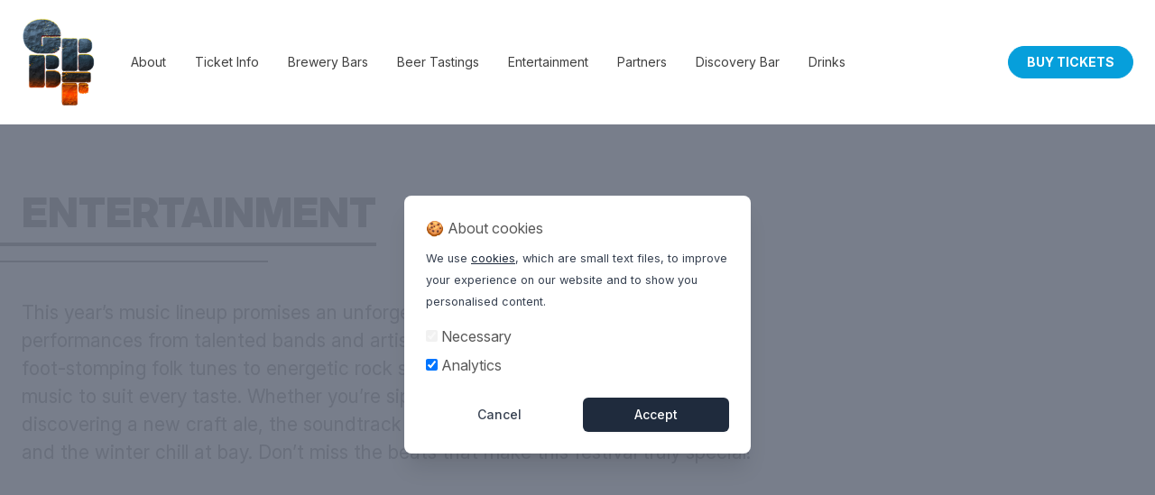

--- FILE ---
content_type: text/html; charset=UTF-8
request_url: https://winter.gbbf.org.uk/entertainment
body_size: 16057
content:
<!DOCTYPE html>
<html lang="en" data-theme="gbbf-2023">
    <head>
        <meta charset="utf-8">
        <meta name="viewport" content="width=device-width, initial-scale=1">








        <!-- Favicon -->
		<link rel="shortcut icon" href="https://winter.gbbf.org.uk/images/gbbf-winter-favicon.jpg?v=1678180915">

        <!-- Add the slick-theme.css if you want default styling -->
        <link rel="stylesheet" type="text/css" href="//cdn.jsdelivr.net/npm/slick-carousel@1.8.1/slick/slick.css"/>
        <!-- Add the slick-theme.css if you want default styling -->
        <link rel="stylesheet" type="text/css" href="//cdn.jsdelivr.net/npm/slick-carousel@1.8.1/slick/slick-theme.css"/>

        <!-- Fonts -->
        <link rel="stylesheet" href="https://rsms.me/inter/inter.css">

        <link rel="stylesheet" href="/css/app.css?id=9955d081eb99ebf3f989f174c67a03d8?v=1678180915">
        <link rel="stylesheet" href="https://winter.gbbf.org.uk/css/all.min.css">
        <style >[wire\:loading], [wire\:loading\.delay], [wire\:loading\.inline-block], [wire\:loading\.inline], [wire\:loading\.block], [wire\:loading\.flex], [wire\:loading\.table], [wire\:loading\.grid], [wire\:loading\.inline-flex] {display: none;}[wire\:loading\.delay\.shortest], [wire\:loading\.delay\.shorter], [wire\:loading\.delay\.short], [wire\:loading\.delay\.long], [wire\:loading\.delay\.longer], [wire\:loading\.delay\.longest] {display:none;}[wire\:offline] {display: none;}[wire\:dirty]:not(textarea):not(input):not(select) {display: none;}input:-webkit-autofill, select:-webkit-autofill, textarea:-webkit-autofill {animation-duration: 50000s;animation-name: livewireautofill;}@keyframes livewireautofill { from {} }</style>
        <script src="https://kit.fontawesome.com/414a889cc9.js" crossorigin="anonymous"></script>
        <script src="https://code.jquery.com/jquery-3.6.1.min.js" integrity="sha256-o88AwQnZB+VDvE9tvIXrMQaPlFFSUTR+nldQm1LuPXQ=" crossorigin="anonymous"></script>
        <script type="text/javascript" src="//cdn.jsdelivr.net/npm/slick-carousel@1.8.1/slick/slick.min.js"></script>
        <script src="https://winter.gbbf.org.uk/js/aos.js?v=1678180915"></script>
        <script src="/js/app.js?id=008b7348369a8b65c1ca401e6e101285?v=1678180915" defer></script>
        <script src="/toast/tall-toasts.js?id=46b17948003ef2919528" data-turbo-eval="false" data-turbolinks-eval="false" ></script><script data-turbo-eval="false" data-turbolinks-eval="false" >document.addEventListener('alpine:init', () => {window.Alpine.directive('ToastComponent', window.ToastComponent);});</script>
        <script src="/livewire/livewire.js?id=90730a3b0e7144480175" data-turbo-eval="false" data-turbolinks-eval="false" ></script><script data-turbo-eval="false" data-turbolinks-eval="false" >window.livewire = new Livewire();window.Livewire = window.livewire;window.livewire_app_url = '';window.livewire_token = 'sdnlvALhcJYcIBQNStJWy60obS3fKaDgx6ZltZ6w';window.deferLoadingAlpine = function (callback) {window.addEventListener('livewire:load', function () {callback();});};let started = false;window.addEventListener('alpine:initializing', function () {if (! started) {window.livewire.start();started = true;}});document.addEventListener("DOMContentLoaded", function () {if (! started) {window.livewire.start();started = true;}});</script>

        <!-- CSRF Token -->
        <meta name="csrf-token" content="sdnlvALhcJYcIBQNStJWy60obS3fKaDgx6ZltZ6w">


        <title>Great British Beer Festival Winter | Entertainment</title>
<meta name="description" content="Our wonderful Winter festival is back with 100s of beers including darks and milds. There&#039;s no other festival like it this winter!" />
<meta property="og:type" content="website" />
<meta property="og:title" content="Entertainment" />
<meta property="og:description" content="Our wonderful Winter festival is back with 100s of beers including darks and milds. There&#039;s no other festival like it this winter!" />
<meta property="og:url" content="https://winter.gbbf.org.uk/entertainment" />
<meta property="og:site_name" content="Great British Beer Festival Winter" />
<meta property="og:locale" content="en_US" />
<meta name="twitter:card" content="summary_large_image" />
<meta name="twitter:site" content="@GBBFWinter" />
<meta name="twitter:title" content="Entertainment" />
<meta name="twitter:description" content="Our wonderful Winter festival is back with 100s of beers including darks and milds. There&#039;s no other festival like it this winter!" />
<link href="https://winter.gbbf.org.uk/" rel="home" />
<link href="https://winter.gbbf.org.uk/entertainment" rel="canonical" />
<link type="text/plain" rel="author" href="https://winter.gbbf.org.uk/humans.txt" />

        <!-- Sharing -->
        <meta property="og:locale" content="en_GB" />
        <meta property="og:url"           content="https://winter.gbbf.org.uk/entertainment" />
        <meta property="og:type"          content="website" />
        <meta property="og:title"         content="" />
        <meta property="og:description"   content="" />
        <meta property="og:image"         content="" />
        <meta property="og:site_name" content="Great British Beer Festival Winter" />

        <!-- Twitter -->
        <meta name="twitter:card" content="summary_large_image" />
        <meta name="twitter:site" content="@gbbf-winter" />
        <meta name="twitter:title" content="" />
        <meta name="twitter:description" content="" />
        <meta name="twitter:image" content="" />
        <meta name="twitter:creator" content="@gbbf-winter" />


        <script>
            var cookieAnswered = "";
        </script>

        
            </head>

    <body x-data="{showMenu: false}"
        class="overflow-x-hidden"
          x-bind:class="showMenu ? 'overflow-y-hidden' : ''"
    >
                <div wire:id="4bYzE8yk3YfOwdTmRT0D" wire:initial-data="{&quot;fingerprint&quot;:{&quot;id&quot;:&quot;4bYzE8yk3YfOwdTmRT0D&quot;,&quot;name&quot;:&quot;toasts&quot;,&quot;locale&quot;:&quot;en&quot;,&quot;path&quot;:&quot;entertainment&quot;,&quot;method&quot;:&quot;GET&quot;,&quot;v&quot;:&quot;acj&quot;},&quot;effects&quot;:{&quot;listeners&quot;:[]},&quot;serverMemo&quot;:{&quot;children&quot;:[],&quot;errors&quot;:[],&quot;htmlHash&quot;:&quot;9d88fa2e&quot;,&quot;data&quot;:{&quot;defaultDuration&quot;:5000,&quot;loadDelay&quot;:400,&quot;prod&quot;:true,&quot;toasts&quot;:[]},&quot;dataMeta&quot;:[],&quot;checksum&quot;:&quot;383faaf6b13f7d8741611872e8e8d49089f2034ae10a38e44f8e78aa0d6a4189&quot;}}"
    x-data='ToastComponent($wire)'
    @mouseleave="scheduleRemovalWithOlder()"
    class="fixed bottom-0 z-50 p-4 space-y-3 w-full max-w-sm pointer-events-none ltr:right-0 rtl:left-0 toasts-container sm:p-6"
    style="z-index:999;"
>
    <template
        x-for="toast in toasts.filter((a)=>a)"
        :key="toast.index"
    >
        <div
            @mouseenter="cancelRemovalWithNewer(toast.index)"
            @mouseleave="scheduleRemovalWithOlder(toast.index)"
            @click="remove(toast.index)"
            x-show="toast.show===1"
            x-transition:enter="ease-out duration-500 transition"
            x-transition:enter-start="translate-y-2 opacity-0 sm:translate-y-0 ltr:sm:translate-x-10 rtl:sm:-translate-x-10"
            x-transition:enter-end="translate-y-0 opacity-100 ltr:sm:translate-x-0"
            x-transition:leave="transition ease-in duration-500"
            x-transition:leave-start="opacity-100"
            x-transition:leave-end="opacity-0"
            x-init="$nextTick(()=>{toast.show=1})"
        >
            <div
    class="overflow-hidden z-50 p-5 bg-white rounded-md shadow cursor-pointer pointer-events-auto select-none ltr:border-l-8 rtl:border-r-8 hover:bg-gray-50 dark:hover:bg-gray-900 dark:bg-black"
    x-bind:class="{
                    'border-blue-700': toast.type === 'info',
                    'border-green-700': toast.type === 'success',
                    'border-yellow-700': toast.type === 'warning',
                    'border-red-700': toast.type === 'danger'
                  }"
>
    <div class="flex justify-between items-center space-x-5 rtl:space-x-reverse">
        <div class="flex-1 ltr:mr-2 rtl:ml-2">
            <div
                class="mb-1 text-lg font-black tracking-widest text-gray-900 uppercase font-large dark:text-gray-100"
                x-html="toast.title"
                x-show="toast.title !== undefined"
            ></div>

            <div
                class="text-gray-900 dark:text-gray-200"
                x-show="toast.message !== undefined"
                x-html="toast.message"
            ></div>
        </div>

        <template x-if="toast.type==='debug'">
    <svg
        class="w-8 h-8 text-gray-700"
        xmlns="http://www.w3.org/2000/svg"
        viewBox="0 0 512 512"
    >
        <path
            fill="currentColor"
            d="M511.988 288.9c-.478 17.43-15.217 31.1-32.653 31.1H424v16c0 21.864-4.882 42.584-13.6 61.145l60.228 60.228c12.496 12.497 12.496 32.758 0 45.255-12.498 12.497-32.759 12.496-45.256 0l-54.736-54.736C345.886 467.965 314.351 480 280 480V236c0-6.627-5.373-12-12-12h-24c-6.627 0-12 5.373-12 12v244c-34.351 0-65.886-12.035-90.636-32.108l-54.736 54.736c-12.498 12.497-32.759 12.496-45.256 0-12.496-12.497-12.496-32.758 0-45.255l60.228-60.228C92.882 378.584 88 357.864 88 336v-16H32.666C15.23 320 .491 306.33.013 288.9-.484 270.816 14.028 256 32 256h56v-58.745l-46.628-46.628c-12.496-12.497-12.496-32.758 0-45.255 12.498-12.497 32.758-12.497 45.256 0L141.255 160h229.489l54.627-54.627c12.498-12.497 32.758-12.497 45.256 0 12.496 12.497 12.496 32.758 0 45.255L424 197.255V256h56c17.972 0 32.484 14.816 31.988 32.9zM257 0c-61.856 0-112 50.144-112 112h224C369 50.144 318.856 0 257 0z"
            class=""
        ></path>
    </svg>
</template>

<template x-if="toast.type==='info'">
    <svg
        class="w-8 h-8 text-blue-700"
        xmlns="http://www.w3.org/2000/svg"
        viewBox="0 0 192 512"
    >
        <path
            fill="currentColor"
            fill-opacity="0.5"
            d="M20 448h152a20 20 0 0 1 20 20v24a20 20 0 0 1-20 20H20a20 20 0 0 1-20-20v-24a20 20 0 0 1 20-20z"
        />
        <path
            fill="currentColor"
            d="M96 128a64 64 0 1 0-64-64 64 64 0 0 0 64 64zm28 64H20a20 20 0 0 0-20 20v24a20 20 0 0 0 20 20h28v192h96V212a20 20 0 0 0-20-20z"
        />
    </svg>
</template>

<template x-if="toast.type==='success'">
    <svg
        class="w-8 h-8 text-green-700"
        xmlns="http://www.w3.org/2000/svg"
        viewBox="0 0 512 512"
    >
        <path
            fill="currentColor"
            d="M435.848 83.466L172.804 346.51l-96.652-96.652c-4.686-4.686-12.284-4.686-16.971 0l-28.284 28.284c-4.686 4.686-4.686 12.284 0 16.971l133.421 133.421c4.686 4.686 12.284 4.686 16.971 0l299.813-299.813c4.686-4.686 4.686-12.284 0-16.971l-28.284-28.284c-4.686-4.686-12.284-4.686-16.97 0z"
        ></path>
    </svg>
</template>

<template x-if="toast.type==='warning'">
    <svg
        class="w-8 h-8 text-yellow-700"
        xmlns="http://www.w3.org/2000/svg"
        viewBox="0 0 192 512"
    >
        <path
            fill="currentColor"
            fill-opacity="0.5"
            d="M49.22 0h93.56a24 24 0 0 1 24 25.2l-13.63 272a24 24 0 0 1-24 22.8H62.84a24 24 0 0 1-24-22.8l-13.59-272A24 24 0 0 1 49.22 0z"
        ></path>
        <path
            fill="currentColor"
            d="M96 512a80 80 0 1 1 80-80 80.09 80.09 0 0 1-80 80z"
        ></path>
    </svg>
</template>

<template x-if="toast.type==='danger'">
    <svg
        class="w-8 h-8 text-red-700"
        xmlns="http://www.w3.org/2000/svg"
        viewBox="0 0 576 512"
    >
        <path
            fill="currentColor"
            fill-opacity="0.5"
            d="M569.52 440L329.58 24c-18.44-32-64.69-32-83.16 0L6.48 440c-18.42 31.94 4.64 72 41.57 72h479.89c36.87 0 60.06-40 41.58-72zM288 448a32 32 0 1 1 32-32 32 32 0 0 1-32 32zm38.24-238.41l-12.8 128A16 16 0 0 1 297.52 352h-19a16 16 0 0 1-15.92-14.41l-12.8-128A16 16 0 0 1 265.68 192h44.64a16 16 0 0 1 15.92 17.59z"
        ></path>
        <path
            fill="currentColor"
            d="M310.32 192h-44.64a16 16 0 0 0-15.92 17.59l12.8 128A16 16 0 0 0 278.48 352h19a16 16 0 0 0 15.92-14.41l12.8-128A16 16 0 0 0 310.32 192zM288 384a32 32 0 1 0 32 32 32 32 0 0 0-32-32z"
        ></path>
    </svg>
</template>
    </div>
</div>
        </div>
    </template>
</div>

<!-- Livewire Component wire-end:4bYzE8yk3YfOwdTmRT0D -->        <div class="relative overflow-hidden">
            <header class="bg-white py-5 relative z-100">
    <div class="container flex items-center">
        <a href="https://winter.gbbf.org.uk"><img alt="Great British Beer Festival" class="w-[81px]" src="https://winter.gbbf.org.uk/images/gbbf-winter-logo.png?v=1678180915" /></a>

        <div id="main-navigation" class="lg:flex xl:space-x-8 space-x-5 ml-10 hidden">
            <div class="group relative">
        <a
        href="/about"
        class=""
    >
        About
    </a>

                    <div class="lg:hidden lg:group-hover:block lg:absolute lg:pt-[10px] min-w-[200px]">
                <div class="lg:bg-white lg:shadow-2xl lg:border lg:rounded-xl overflow-hidden">
                                        <a
                        href="/getting-here"
                        class="block whitespace-nowrap py-1.5 px-5"
                    >Getting Here</a>
                                        <a
                        href="/about/volunteer"
                        class="block whitespace-nowrap py-1.5 px-5"
                    >Volunteer</a>
                                        <a
                        href="/about/festival-charity"
                        class="block whitespace-nowrap py-1.5 px-5"
                    >Festival Charity</a>
                                        <a
                        href="/about/code-of-conduct"
                        class="block whitespace-nowrap py-1.5 px-5"
                    >Code of Conduct</a>
                                        <a
                        href="/about/challenge-25"
                        class="block whitespace-nowrap py-1.5 px-5"
                    >Challenge 25</a>
                                        <a
                        href="/about/faqs"
                        class="block whitespace-nowrap py-1.5 px-5"
                    >FAQs</a>
                                    </div>
            </div>
                    </div>
                <div class="group relative">
        <a
        href="/tickets"
        class=""
    >
        Ticket Info
    </a>

                    <div class="lg:hidden lg:group-hover:block lg:absolute lg:pt-[10px] min-w-[200px]">
                <div class="lg:bg-white lg:shadow-2xl lg:border lg:rounded-xl overflow-hidden">
                                        <a
                        href="/trade-session"
                        class="block whitespace-nowrap py-1.5 px-5"
                    >Trade Session</a>
                                    </div>
            </div>
                    </div>
            <a
        href="/brewery-bars"
        class=""
    >
        Brewery Bars
    </a>

                    <a
        href="/beer-tastings"
        class=""
    >
        Beer Tastings
    </a>

                    <a
        href="/entertainment"
        class=""
    >
        Entertainment
    </a>

                    <a
        href="/partners"
        class=""
    >
        Partners
    </a>

                    <a
        href="/discovery-bar"
        class=""
    >
        Discovery Bar
    </a>

                    <a
        href="/drinks"
        class=""
    >
        Drinks
    </a>

            

        </div>

        <span
    x-cloak
    x-show="showMenu"
    @click="showMenu = false"
    class="bg-black/50 fixed left-0 top-0 w-full h-full z-40 lg:hidden"
    x-transition:enter="transform transition ease-in-out duration-500 sm:duration-700"
    x-transition:enter-start="bg-black/0"
    x-transition:enter-end="bg-black/50"
    x-transition:leave="transform transition ease-in-out duration-500 sm:duration-700"
    x-transition:leave-start="bg-black/50"
    x-transition:leave-end="bg-black/0"
>
</span>

<div
    id="mobile-navigation"
    x-cloak
    x-show="showMenu"
    class="lg:hidden z-100 overflow-x-hidden overflow-y-scroll h-full"
    style="-webkit-overflow-scrolling:touch; "
    x-transition:enter="transform transition ease-in-out duration-500 sm:duration-700"
    x-transition:enter-start="-translate-x-full"
    x-transition:enter-end="translate-x-0"
    x-transition:leave="transform transition ease-in-out duration-500 sm:duration-700"
    x-transition:leave-start="translate-x-0"
    x-transition:leave-end="-translate-x-full"
>

    <div>
        <img alt="Great British Beer Festival" src="https://winter.gbbf.org.uk/images/gbbf-logo.png?v=1678180915" class="m-5 ml-6 w-12" />
        <div class="group relative">
        <a
        href="/about"
        class=""
    >
        About
    </a>

                    <div class="lg:hidden lg:group-hover:block lg:absolute lg:pt-[10px] min-w-[200px]">
                <div class="lg:bg-white lg:shadow-2xl lg:border lg:rounded-xl overflow-hidden">
                                        <a
                        href="/getting-here"
                        class="block whitespace-nowrap py-1.5 px-5"
                    >Getting Here</a>
                                        <a
                        href="/about/volunteer"
                        class="block whitespace-nowrap py-1.5 px-5"
                    >Volunteer</a>
                                        <a
                        href="/about/festival-charity"
                        class="block whitespace-nowrap py-1.5 px-5"
                    >Festival Charity</a>
                                        <a
                        href="/about/code-of-conduct"
                        class="block whitespace-nowrap py-1.5 px-5"
                    >Code of Conduct</a>
                                        <a
                        href="/about/challenge-25"
                        class="block whitespace-nowrap py-1.5 px-5"
                    >Challenge 25</a>
                                        <a
                        href="/about/faqs"
                        class="block whitespace-nowrap py-1.5 px-5"
                    >FAQs</a>
                                    </div>
            </div>
                    </div>
                <div class="group relative">
        <a
        href="/tickets"
        class=""
    >
        Ticket Info
    </a>

                    <div class="lg:hidden lg:group-hover:block lg:absolute lg:pt-[10px] min-w-[200px]">
                <div class="lg:bg-white lg:shadow-2xl lg:border lg:rounded-xl overflow-hidden">
                                        <a
                        href="/trade-session"
                        class="block whitespace-nowrap py-1.5 px-5"
                    >Trade Session</a>
                                    </div>
            </div>
                    </div>
            <a
        href="/brewery-bars"
        class=""
    >
        Brewery Bars
    </a>

                    <a
        href="/beer-tastings"
        class=""
    >
        Beer Tastings
    </a>

                    <a
        href="/entertainment"
        class=""
    >
        Entertainment
    </a>

                    <a
        href="/partners"
        class=""
    >
        Partners
    </a>

                    <a
        href="/discovery-bar"
        class=""
    >
        Discovery Bar
    </a>

                    <a
        href="/drinks"
        class=""
    >
        Drinks
    </a>

            
    </div>

</div>

        <div class="ml-auto flex">

                            <a href="https://winter.gbbf.org.uk/tickets" class="btn btn-sm btn-secondary rounded-full btn-bold lg:inline-block hidden">Buy Tickets</a>
            
            <div
                @click="showMenu = !showMenu"
                x-bind:class="showMenu ? 'open' : ''"
                id="menu-icon"
                class="ml-5 lg:hidden"
            >
                <span></span>
                <span></span>
                <span></span>
            </div>
        </div>
    </div>
</header>

                
    <div class="bg-light-gray py-16 relative overflow">
        <div class="container text-left content-section light-content-section page-content-section relative z-10 items-start">
            <h2>
    <span data-aos="fade">Entertainment</span>
    <span data-aos="slide-right" class="top-header-underline left-header-underline header-underline"></span>
    <span data-aos="slide-right" data-aos-delay="300" class="bottom-header-underline left-header-underline header-underline"></span>
</h2>
<div class="grid lg:grid-cols-3 gap-x-10">
    <div class="lg:col-span-2">
        <p>This year’s music lineup promises an unforgettable atmosphere with live performances from talented bands and artists across a variety of genres. From foot-stomping folk tunes to energetic rock sets, the festival stage will be alive with music to suit every taste. Whether you’re sipping your favourite stout or discovering a new craft ale, the soundtrack of the festival will keep the energy high and the winter chill at bay. Don’t miss the beats that make this festival truly special!</p>

    </div>

    <div class="lg:col-span-1">
        
    </div>

    <div class="lg:col-span-3">
        
    </div>

    <div class="lg:col-span-3">

            </div>
</div>
        </div>
    </div>

    <div class="bg-[#2D3848] relative overflow-hidden z-10">
        <div class="container content-section py-24 relative">
            <h2>
                <span data-aos="fade">SCHEDULE</span>
                <span data-aos="slide-right" class="top-header-underline left-header-underline header-underline"></span>
                <span data-aos="slide-right" data-aos-delay="300" class="bottom-header-underline left-header-underline header-underline"></span>
            </h2>

            <div class="bg-white rounded-3xl p-14 md:p-24 mt-20">
                                    <div class="text-secondary leading-10 text-[30px] md:leading-14 font-bold mb-10">Wednesday 12 February</div>
                                            <div class="grid grid-cols-12 gap-5 border-b border-gray-300  pb-10 mb-10">
                           <div class="col-span-12 lg:col-span-4">
                                                                  <img
                                       src="https://phoenix-resources.s3.eu-west-1.amazonaws.com/public/gbbf-winter/conversions/http/public/gbbf-winter/uploads/bone-broke-kings.png/c415a0dc3aadf15fdba8056a9f43c70f.png"
                                       class="object-cover w-full h-[260px] md:h-[350px] lg:h-[300px] rounded-xl"
                                   />
                                                          </div>
                           <div class="col-span-12 lg:col-span-8 text-primary">
                               <div class="text-2xl font-semibold uppercase">Bone Broke Kings</div>
                               <div class="flex mt-1 mb-4">
                                   <div>Time - </div>
                                    <div>
                                        <ul class="ml-2">
                                                                                            <li class="font-semibold text-secondary mb-2">
                                                                                                            6.30 pm
                                                    
                                                                                                    </li>
                                            
                                        </ul>

                                    </div>
                               </div>
                               <div class="text-[18px] font-light default"><p>Bone Broke Kings are a Sheffield-based Blues Rock band influenced by The Black Keys, Black Pistol Fire, The White Stripes, Cream, Rival Sons and Led Zeppelin. Since releasing their debut album in 2022, they’ve gained a strong local following and are at the forefront of Sheffield’s thriving Blues Rock scene. With their dynamic sound and electrifying performances, Bone Broke Kings are rapidly emerging as one of the most exciting new bands to watch.</p>
</div>
                           </div>
                        </div>
                                            <div class="grid grid-cols-12 gap-5 border-b border-gray-300  pb-10 mb-10">
                           <div class="col-span-12 lg:col-span-4">
                                                                  <img
                                       src="https://phoenix-resources.s3.eu-west-1.amazonaws.com/public/gbbf-winter/conversions/http/public/gbbf-winter/uploads/lightning-threads.png/48065de4a5b2720c9bc7bb95653620cc.png"
                                       class="object-cover w-full h-[260px] md:h-[350px] lg:h-[300px] rounded-xl"
                                   />
                                                          </div>
                           <div class="col-span-12 lg:col-span-8 text-primary">
                               <div class="text-2xl font-semibold uppercase">Lightning Threads</div>
                               <div class="flex mt-1 mb-4">
                                   <div>Time - </div>
                                    <div>
                                        <ul class="ml-2">
                                                                                            <li class="font-semibold text-secondary mb-2">
                                                                                                            7.45 pm
                                                    
                                                                                                    </li>
                                            
                                        </ul>

                                    </div>
                               </div>
                               <div class="text-[18px] font-light default"><p>Lightning Threads are a Sheffield-based blues-rock power trio inspired by The Black Keys, Gary Clark Jr., Cream and The Doors. Since forming in 2019, they’ve headlined iconic venues like The Leadmill and The Greystones and played major festivals, supporting acts such as Bez, Beans on Toast and Sandi Thom. Known for face-melting guitars, groove-laden basslines and a multi-instrumentalist drummer, their energetic electric blues captivate audiences.</p>
</div>
                           </div>
                        </div>
                                            <div class="grid grid-cols-12 gap-5 border-b border-gray-300  pb-10 mb-10">
                           <div class="col-span-12 lg:col-span-4">
                                                                  <img
                                       src="https://phoenix-resources.s3.eu-west-1.amazonaws.com/public/gbbf-winter/conversions/http/public/gbbf-winter/uploads/fargo-railroad-co.png/f7dfc2314249fdfb275cbf2182884388.png"
                                       class="object-cover w-full h-[260px] md:h-[350px] lg:h-[300px] rounded-xl"
                                   />
                                                          </div>
                           <div class="col-span-12 lg:col-span-8 text-primary">
                               <div class="text-2xl font-semibold uppercase">The Fargo Railroad Co</div>
                               <div class="flex mt-1 mb-4">
                                   <div>Time - </div>
                                    <div>
                                        <ul class="ml-2">
                                                                                            <li class="font-semibold text-secondary mb-2">
                                                                                                            9 pm
                                                    
                                                                                                    </li>
                                            
                                        </ul>

                                    </div>
                               </div>
                               <div class="text-[18px] font-light default"><p>The Fargo Railroad Co. are southern rock masters blending country rock and blues, inspired by Lynyrd Skynyrd, the Allman Brothers, Cash and Dylan. Fans of Blackberry Smoke and Jason Isbell will appreciate their classic lineup of guitars, drums and bass, delivering songs of life’s struggles and triumphs. With two studio albums, a live record, UK-wide gigs, international tours, and a Hayseed Dixie support slot, their latest album, Time and Grace, debuted in spring 2024. Hailing from Sheffield, they carry forward the city’s rich musical legacy while captivating audiences with their authentic and heartfelt sound.</p>
</div>
                           </div>
                        </div>
                                                        <div class="text-secondary leading-10 text-[30px] md:leading-14 font-bold mb-10">Thursday 13 February</div>
                                            <div class="grid grid-cols-12 gap-5 border-b border-gray-300  pb-10 mb-10">
                           <div class="col-span-12 lg:col-span-4">
                                                                  <img
                                       src="https://phoenix-resources.s3.eu-west-1.amazonaws.com/public/gbbf-winter/conversions/http/public/gbbf-winter/uploads/floodhounds.png/544f307c0b5f8ef9c3891965e78cdd1a.png"
                                       class="object-cover w-full h-[260px] md:h-[350px] lg:h-[300px] rounded-xl"
                                   />
                                                          </div>
                           <div class="col-span-12 lg:col-span-8 text-primary">
                               <div class="text-2xl font-semibold uppercase">FloodHounds</div>
                               <div class="flex mt-1 mb-4">
                                   <div>Time - </div>
                                    <div>
                                        <ul class="ml-2">
                                                                                            <li class="font-semibold text-secondary mb-2">
                                                                                                            7 pm
                                                    
                                                                                                    </li>
                                            
                                        </ul>

                                    </div>
                               </div>
                               <div class="text-[18px] font-light default"><p>“A thunderous, delightfully messy mix of indie, garage-rock, blues and grunge” - Pirate Studios. Yorkshire’s FloodHounds deliver stomping fuzzed-up indie guitar, savage riffs and hook-heavy choruses in electrifying live shows.Their punk-infused, melodic tunes linger long after the gig.
The trio has rocked stages across the UK, including the Isle of Wight, Liverpool Sound City, Live at Leeds and Tramlines Fringe, sharing stages with bands like Demob Happy and Kid Kapichi. They’ve also played Parisian venues Supersonic and Le Truskel.</p>
</div>
                           </div>
                        </div>
                                            <div class="grid grid-cols-12 gap-5 border-b border-gray-300  pb-10 mb-10">
                           <div class="col-span-12 lg:col-span-4">
                                                                  <img
                                       src="https://phoenix-resources.s3.eu-west-1.amazonaws.com/public/gbbf-winter/conversions/http/public/gbbf-winter/uploads/northern-2-1732553954.png/50a3b4cc85f59a2f07f26d2e31adb295.png"
                                       class="object-cover w-full h-[260px] md:h-[350px] lg:h-[300px] rounded-xl"
                                   />
                                                          </div>
                           <div class="col-span-12 lg:col-span-8 text-primary">
                               <div class="text-2xl font-semibold uppercase">Northern Citizens</div>
                               <div class="flex mt-1 mb-4">
                                   <div>Time - </div>
                                    <div>
                                        <ul class="ml-2">
                                                                                            <li class="font-semibold text-secondary mb-2">
                                                                                                            8.30 pm
                                                    
                                                                                                    </li>
                                            
                                        </ul>

                                    </div>
                               </div>
                               <div class="text-[18px] font-light default"><p>Northern Citizens are a  5-piece rock covers band. Playing classic tunes from The Beatles to rocked up versions of popular songs from across the decades, there is something for everyone.</p>
</div>
                           </div>
                        </div>
                                                        <div class="text-secondary leading-10 text-[30px] md:leading-14 font-bold mb-10">Friday 14 February</div>
                                            <div class="grid grid-cols-12 gap-5 border-b border-gray-300  pb-10 mb-10">
                           <div class="col-span-12 lg:col-span-4">
                                                                  <img
                                       src="https://phoenix-resources.s3.eu-west-1.amazonaws.com/public/gbbf-winter/conversions/http/public/gbbf-winter/uploads/daniel-horsham2-1732551901.png/5b8cf19eb2a5086df36be77adf6423ee.png"
                                       class="object-cover w-full h-[260px] md:h-[350px] lg:h-[300px] rounded-xl"
                                   />
                                                          </div>
                           <div class="col-span-12 lg:col-span-8 text-primary">
                               <div class="text-2xl font-semibold uppercase">Daniel Horsham</div>
                               <div class="flex mt-1 mb-4">
                                   <div>Time - </div>
                                    <div>
                                        <ul class="ml-2">
                                                                                            <li class="font-semibold text-secondary mb-2">
                                                                                                            1 pm
                                                    
                                                                                                    </li>
                                            
                                        </ul>

                                    </div>
                               </div>
                               <div class="text-[18px] font-light default"><p>Solo acoustic covers.</p>
</div>
                           </div>
                        </div>
                                            <div class="grid grid-cols-12 gap-5 border-b border-gray-300  pb-10 mb-10">
                           <div class="col-span-12 lg:col-span-4">
                                                                  <img
                                       src="https://phoenix-resources.s3.eu-west-1.amazonaws.com/public/gbbf-winter/conversions/http/public/gbbf-winter/uploads/eboney-jayne2.png/02ddb396e24eef9fb625da1ce91a05dd.png"
                                       class="object-cover w-full h-[260px] md:h-[350px] lg:h-[300px] rounded-xl"
                                   />
                                                          </div>
                           <div class="col-span-12 lg:col-span-8 text-primary">
                               <div class="text-2xl font-semibold uppercase">Eboney Jayne O&#039;Brien</div>
                               <div class="flex mt-1 mb-4">
                                   <div>Time - </div>
                                    <div>
                                        <ul class="ml-2">
                                                                                            <li class="font-semibold text-secondary mb-2">
                                                                                                            3.30 pm
                                                    
                                                                                                    </li>
                                            
                                        </ul>

                                    </div>
                               </div>
                               <div class="text-[18px] font-light default"><p>Eboney Jayne O’Brien is a Sheffield vocalist who has had a huge passion for singing since a very young age.
At the age of eleven, Eboney Jayne was performing as Cher on ITV’s ‘Stars In Their Eyes Kids’ then some years later in 2022, Eboney appeared again on ITV on ‘Starstruck’ performing as Amy Winehouse.
Eboney Jayne performs regularly at venues in the UK doing what she loves and cannot wait until she’s on the stage singing at the Great British Beer festival.</p>
</div>
                           </div>
                        </div>
                                            <div class="grid grid-cols-12 gap-5 border-b border-gray-300  pb-10 mb-10">
                           <div class="col-span-12 lg:col-span-4">
                                                                  <img
                                       src="https://phoenix-resources.s3.eu-west-1.amazonaws.com/public/gbbf-winter/conversions/http/public/gbbf-winter/uploads/kiziah-and-the-kings2.png/6308673110d2e4f13f158e6a8dbdb61a.png"
                                       class="object-cover w-full h-[260px] md:h-[350px] lg:h-[300px] rounded-xl"
                                   />
                                                          </div>
                           <div class="col-span-12 lg:col-span-8 text-primary">
                               <div class="text-2xl font-semibold uppercase">Kiziah and the Kings</div>
                               <div class="flex mt-1 mb-4">
                                   <div>Time - </div>
                                    <div>
                                        <ul class="ml-2">
                                                                                            <li class="font-semibold text-secondary mb-2">
                                                                                                            5 pm
                                                    
                                                                                                    </li>
                                            
                                        </ul>

                                    </div>
                               </div>
                               <div class="text-[18px] font-light default"><p>Kiziah and the Kings are an eclectic fusion band playing reggae, funk-rock and everything from Ska to Soul.</p>
</div>
                           </div>
                        </div>
                                            <div class="grid grid-cols-12 gap-5 border-b border-gray-300  pb-10 mb-10">
                           <div class="col-span-12 lg:col-span-4">
                                                                  <img
                                       src="https://phoenix-resources.s3.eu-west-1.amazonaws.com/public/gbbf-winter/conversions/http/public/gbbf-winter/uploads/untitled-design-%285%29.png/42d1865877fa3f963e39cf446575f4f5.png"
                                       class="object-cover w-full h-[260px] md:h-[350px] lg:h-[300px] rounded-xl"
                                   />
                                                          </div>
                           <div class="col-span-12 lg:col-span-8 text-primary">
                               <div class="text-2xl font-semibold uppercase">Soul Battalion</div>
                               <div class="flex mt-1 mb-4">
                                   <div>Time - </div>
                                    <div>
                                        <ul class="ml-2">
                                                                                            <li class="font-semibold text-secondary mb-2">
                                                                                                            6.30 pm
                                                    
                                                                                                    </li>
                                            
                                        </ul>

                                    </div>
                               </div>
                               <div class="text-[18px] font-light default"><p>Soul Battalion are a dynamic 8-piece Soul &amp; Motown band delivering a 100% live, high-energy show featuring over 28 dancefloor classics from legends like The Supremes, Stevie Wonder, Tina Turner and The Four Tops.
With electrifying horns, silky strings and authentic female vocals, they bring the magic of the 60s and 70s to theatres, festivals, weddings and celebrations. The band ensures every performance is unforgettable and guarantees a set filled with timeless hits and pure joy!</p>
</div>
                           </div>
                        </div>
                                            <div class="grid grid-cols-12 gap-5 border-b border-gray-300  pb-10 mb-10">
                           <div class="col-span-12 lg:col-span-4">
                                                                  <img
                                       src="https://phoenix-resources.s3.eu-west-1.amazonaws.com/public/gbbf-winter/conversions/http/public/gbbf-winter/uploads/the-leptons2.png/706366517e50d300459edea4e85d42d8.png"
                                       class="object-cover w-full h-[260px] md:h-[350px] lg:h-[300px] rounded-xl"
                                   />
                                                          </div>
                           <div class="col-span-12 lg:col-span-8 text-primary">
                               <div class="text-2xl font-semibold uppercase">The Leptons</div>
                               <div class="flex mt-1 mb-4">
                                   <div>Time - </div>
                                    <div>
                                        <ul class="ml-2">
                                                                                            <li class="font-semibold text-secondary mb-2">
                                                                                                            8.30 pm
                                                    
                                                                                                    </li>
                                            
                                        </ul>

                                    </div>
                               </div>
                               <div class="text-[18px] font-light default"><p>The Leptons are a three-piece function/pub/wedding/private party band based in South Yorkshire.</p>
</div>
                           </div>
                        </div>
                                                        <div class="text-secondary leading-10 text-[30px] md:leading-14 font-bold mb-10">Saturday 15 February</div>
                                            <div class="grid grid-cols-12 gap-5 border-b border-gray-300  pb-10 mb-10">
                           <div class="col-span-12 lg:col-span-4">
                                                                  <img
                                       src="https://phoenix-resources.s3.eu-west-1.amazonaws.com/public/gbbf-winter/conversions/http/public/gbbf-winter/uploads/jack-t-harper-2.png/4f45413120853ae73d4905a6f0479611.png"
                                       class="object-cover w-full h-[260px] md:h-[350px] lg:h-[300px] rounded-xl"
                                   />
                                                          </div>
                           <div class="col-span-12 lg:col-span-8 text-primary">
                               <div class="text-2xl font-semibold uppercase">Jack T Harper</div>
                               <div class="flex mt-1 mb-4">
                                   <div>Time - </div>
                                    <div>
                                        <ul class="ml-2">
                                                                                            <li class="font-semibold text-secondary mb-2">
                                                                                                            1 pm
                                                    
                                                                                                    </li>
                                            
                                        </ul>

                                    </div>
                               </div>
                               <div class="text-[18px] font-light default"><p>Beautifully soulful, with a contemporary Latino vibe.</p>
</div>
                           </div>
                        </div>
                                            <div class="grid grid-cols-12 gap-5 border-b border-gray-300  pb-10 mb-10">
                           <div class="col-span-12 lg:col-span-4">
                                                                  <img
                                       src="https://phoenix-resources.s3.eu-west-1.amazonaws.com/public/gbbf-winter/conversions/http/public/gbbf-winter/uploads/maltby_miners_welfare_band_85bf46a2fcaedb1ea2cd687f6a7fdaef.png/fb173fee3a61c3ea49a45aae3c200806.png"
                                       class="object-cover w-full h-[260px] md:h-[350px] lg:h-[300px] rounded-xl"
                                   />
                                                          </div>
                           <div class="col-span-12 lg:col-span-8 text-primary">
                               <div class="text-2xl font-semibold uppercase">Maltby Miners Welfare Band</div>
                               <div class="flex mt-1 mb-4">
                                   <div>Time - </div>
                                    <div>
                                        <ul class="ml-2">
                                                                                            <li class="font-semibold text-secondary mb-2">
                                                                                                            3 pm
                                                    
                                                                                                    </li>
                                            
                                        </ul>

                                    </div>
                               </div>
                               <div class="text-[18px] font-light default"><p>Formed in 1911, the Maltby Miners Welfare Band is still going strong after more than 100 years. The band is based in Maltby, a town six miles from Rotherham in South Yorkshire.
They are active as both a contesting band and a concert band, performing mainly in South Yorkshire and the surrounding counties at Galas and fetes, park bandstands, churches, and village halls and have a regular spot at Rotherham Civic Theatre.</p>
</div>
                           </div>
                        </div>
                                            <div class="grid grid-cols-12 gap-5 border-b border-gray-300  pb-10 mb-10">
                           <div class="col-span-12 lg:col-span-4">
                                                                  <img
                                       src="https://phoenix-resources.s3.eu-west-1.amazonaws.com/public/gbbf-winter/conversions/http/public/gbbf-winter/uploads/matilda-shakes-2.png/ea4dac7718688bfb50c3ab4a9e239ea0.png"
                                       class="object-cover w-full h-[260px] md:h-[350px] lg:h-[300px] rounded-xl"
                                   />
                                                          </div>
                           <div class="col-span-12 lg:col-span-8 text-primary">
                               <div class="text-2xl font-semibold uppercase">Matilda Shakes</div>
                               <div class="flex mt-1 mb-4">
                                   <div>Time - </div>
                                    <div>
                                        <ul class="ml-2">
                                                                                            <li class="font-semibold text-secondary mb-2">
                                                                                                            5.30 pm
                                                    
                                                                                                    </li>
                                            
                                        </ul>

                                    </div>
                               </div>
                               <div class="text-[18px] font-light default"><p>Matilda Shakes are an anthemic indie rock band based in Sheffield. The band utilises punchy driven guitars, raucous riffs, pounding drums and huge singalong choruses to get adrenaline pumping and crowds bouncing.
The band have played sold out shows in their hometown and beyond including main stage slots at Sheffield’s historic venue The Leadmill and O2 Academy.</p>
</div>
                           </div>
                        </div>
                                            <div class="grid grid-cols-12 gap-5 border-b border-gray-300  pb-10 mb-10">
                           <div class="col-span-12 lg:col-span-4">
                                                                  <img
                                       src="https://phoenix-resources.s3.eu-west-1.amazonaws.com/public/gbbf-winter/conversions/http/public/gbbf-winter/uploads/republic2.png/cc1175c27ea839f7a9c966da71c79c50.png"
                                       class="object-cover w-full h-[260px] md:h-[350px] lg:h-[300px] rounded-xl"
                                   />
                                                          </div>
                           <div class="col-span-12 lg:col-span-8 text-primary">
                               <div class="text-2xl font-semibold uppercase">Republic</div>
                               <div class="flex mt-1 mb-4">
                                   <div>Time - </div>
                                    <div>
                                        <ul class="ml-2">
                                                                                            <li class="font-semibold text-secondary mb-2">
                                                                                                            7 pm
                                                    
                                                                                                    </li>
                                            
                                        </ul>

                                    </div>
                               </div>
                               <div class="text-[18px] font-light default"><p>Republic, a high energy 5 - piece covers bands based in Doncaster.
Playing The Stone Roses, Oasis, Fratellis, The Beatles, Rolling Stones, Primal Scream, Simple Minds, Stereophonics, David Bowie, Arctic Monkeys and many more.</p>
</div>
                           </div>
                        </div>
                                            <div class="grid grid-cols-12 gap-5 border-b border-gray-300  pb-10 mb-10">
                           <div class="col-span-12 lg:col-span-4">
                                                                  <img
                                       src="https://phoenix-resources.s3.eu-west-1.amazonaws.com/public/gbbf-winter/conversions/http/public/gbbf-winter/uploads/handsome-%282%29.png/ab84658fbe2d056ee3b1b2b08bf10786.png"
                                       class="object-cover w-full h-[260px] md:h-[350px] lg:h-[300px] rounded-xl"
                                   />
                                                          </div>
                           <div class="col-span-12 lg:col-span-8 text-primary">
                               <div class="text-2xl font-semibold uppercase">Handsome Dan and the Mavericks</div>
                               <div class="flex mt-1 mb-4">
                                   <div>Time - </div>
                                    <div>
                                        <ul class="ml-2">
                                                                                            <li class="font-semibold text-secondary mb-2">
                                                                                                            8.30 pm
                                                    
                                                                                                    </li>
                                            
                                        </ul>

                                    </div>
                               </div>
                               <div class="text-[18px] font-light default"><p>Handsome Dan &amp; the Mavericks deliver ska treats, with reggae heat while bringing that rocksteady beat. With an arsenal full of favourites from The Specials, Madness, Bad Manners, The Jam and more, expect party vibes all night!</p>
</div>
                           </div>
                        </div>
                                                </div>
        </div>
    </div>

    
    
            <div id="join-camra" class="text-white py-24 relative overflow bg-[#F6F6F6]">
    <div class="container text-left content-section light-content-section">
        <div class="lg:pr-80">
            <h2>
                <span data-aos="fade">Join CAMRA Today!</span>
                <span data-aos="slide-right" class="top-header-underline left-header-underline header-underline"></span>
                <span data-aos="slide-right" data-aos-delay="300" class="bottom-header-underline left-header-underline header-underline"></span>
            </h2>
            <p>
                Join CAMRA today to make great savings, and champion great beer and pubs all year round! As a member, enjoy discounted ticket rates to the Great British Beer Festival Winter, as well as free or discounted entry to a further 160 beer festivals nationwide.
            </p>
            <a href="https://join.camra.org.uk/?ref=GBBF-WINTER" target="_blank" class="btn btn-secondary join-btn mt-10">Become A CAMRA Member</a>
        </div>
    </div>



</div>

            <footer
    id="footer"
    class="bg-info lg:pb-0 pb-[70px]"
>
    <div id="upper-footer" class="container py-10">



        <div class="grid lg:grid-cols-4 gap-10">
            <div>
                <svg xmlns="http://www.w3.org/2000/svg" class="w-[100px] mb-4 text-white" xml:space="preserve" viewBox="0 0 562.7 235.7">
    <title>CAMRA - Campaign for Real Ale logo</title>
    <path fill="currentColor"
        d="M299.8 162.8v-40l21 40h11.5l21-39.9v40h21.6l-.3-83.3h-21.4l-26.7 49.6L300 79.6h-21.8v83.2zm-158.1 1.8c-6.8 0-13-1-18.7-3.2A43.5 43.5 0 0 1 98.3 138a44.1 44.1 0 0 1-3.5-17.9 44.3 44.3 0 0 1 13.3-32c4.2-3.9 9.2-7 14.9-9.1 5.7-2.2 12-3.3 18.7-3.3 7.9 0 15 1.4 21.1 4.2a40.7 40.7 0 0 1 15.6 12L163 105.7a30.1 30.1 0 0 0-9-7.4 26.3 26.3 0 0 0-20.7-.9c-3 1.2-5.4 2.8-7.5 5-2 2.1-3.7 4.7-4.9 7.7a27 27 0 0 0-1.8 10c0 3.7.6 7 1.8 10a23 23 0 0 0 4.9 7.7c2 2.2 4.6 3.8 7.5 5a26.3 26.3 0 0 0 20.6-.9 30 30 0 0 0 9.1-7.4l15.4 13.9a43 43 0 0 1-15.6 11.9 50.7 50.7 0 0 1-21.1 4.2zm107.3-1.8h24.4l-36.8-83.2h-23.2l-36.8 83.2h24l6.5-16.1h35.3zm-35-33.5 10.7-26.6 10.7 26.6zm322.7 33.5h24.5l-36.8-83.2h-23.2l-36.8 83.2h24l6.5-16.1h35.3zM502 129.3l10.7-26.6 10.7 26.6zm-67 33.5h25.2l-15.5-22.5A33.5 33.5 0 0 0 425 79.6h-41.5v83.2H407v-16.1h17zm-28-65.7h11.7a16 16 0 0 1 0 32H407z" />
    <path fill="currentColor"
        d="M75.9 59.5A84 84 0 0 0 51 120c0 23.2 8.9 44.8 25.2 60.6a91.3 91.3 0 0 0 57.7 24.8l1-11.2c-41.2-3-71.7-33.9-71.7-74.2A73 73 0 0 1 85 67.4 80 80 0 0 1 149.5 46l1-11.2a92.8 92.8 0 0 0-74.7 24.7z" />
    <path fill="currentColor"
        d="M70.3 120c0 36.7 27.8 64.7 65.5 67.3l1-11a63.3 63.3 0 0 1-18-3.8 55.4 55.4 0 0 1-31.5-29.7c-3-7-4.5-14.6-4.5-22.7a56.4 56.4 0 0 1 17-40.6c5.4-5 11.8-9 19-11.7a65 65 0 0 1 29-3.8l1-11c-2.3-.3-4.7-.4-7.1-.4-41.4 0-71.4 28.4-71.4 67.5z" />
    <path fill="currentColor"
        d="M25 120c0-30 11.3-58 32-78.2a119 119 0 0 1 84.6-32.5c3.8 0 7.5.2 11.3.5l.2-2.2a5.2 5.2 0 0 0-5.2-5.7S96 1.3 78.7 1.3l-67 .4a5.2 5.2 0 0 0-5.1 5.7l21.6 215.2c.8 7.4 7 13 14.5 13h75.1c4.5 0 8.5-2 11.1-5C69 224.7 25 179.1 25 120z" />
    <path fill="currentColor"
        d="M62 46.7c-19.4 19-30 45-30 73.4 0 28.2 10.8 54.3 30.5 73.4a110.5 110.5 0 0 0 69.7 30.1l.2-1.2 1-9.9C81.8 208.8 44 170.3 44 120.1a91 91 0 0 1 27-65.6 99.7 99.7 0 0 1 80.2-26.7l1-11.1a112.4 112.4 0 0 0-90.3 30z" />
    <path fill="currentColor"
        d="M141.7 164.5c-6.8 0-13-1-18.7-3.2A43.5 43.5 0 0 1 98.3 138a44.1 44.1 0 0 1-3.5-17.9 44.3 44.3 0 0 1 13.3-32c4.2-3.9 9.2-7 14.9-9.1 5.7-2.2 12-3.3 18.7-3.3 7.9 0 15 1.4 21.1 4.2a40.7 40.7 0 0 1 15.6 12L163 105.6a30.1 30.1 0 0 0-9-7.4 26.3 26.3 0 0 0-20.7-.9c-3 1.2-5.4 2.8-7.5 5-2 2.1-3.7 4.7-4.9 7.7a27 27 0 0 0-1.8 10c0 3.7.6 7 1.8 10a23 23 0 0 0 4.9 7.7c2 2.2 4.6 3.8 7.5 5a26.3 26.3 0 0 0 20.6-.9 30 30 0 0 0 9.1-7.4l15.4 13.9a43 43 0 0 1-15.6 11.9 50.7 50.7 0 0 1-21.1 4.2z" />
    </svg>                <p>CAMRA is considered one of the most successful consumer organisations across Europe. Founded by four real ale enthusiasts back in 1971, today we represent beer drinkers and pub-goers across the UK.</p>
            </div>
            <div>
                <h3>Browse</h3>
                <ul>






                                            <li><a href="/about">About</a></li>
                                            <li><a href="/getting-here">Getting Here</a></li>
                                            <li><a href="/tickets">Ticket Info</a></li>
                                            <li><a href="/about/faqs">FAQs</a></li>
                                    </ul>
            </div>
            <div>
                <h3>Festival Address</h3>
                <p>Magna Science Adventure Centre<br />
Magna Way<br />
Templeborough<br />
Rotherham<br />
S60 1FD</p>

            </div>
            <div>
                <h3>Contact</h3>
                <p>Campaign for Real Ale<br />
230 Hatfield Rd<br />
St Albans<br />
Herts<br />
AL1 4LW</p>


                <p>General Enquiries: 01727 867201</p>
                <p><a href="mailto:events@camra.org.uk">events@camra.org.uk</a></p>
            </div>
        </div>

                    <div class="lg:col-span-4">
                <div class="rounded-xl p-5 bg-white/10 grid lg:grid-cols-3 gap-5 items-center">
                    <div id="newsletter-content">
                        <h5 class="text-white text-[24px]">Newsletter Sign Up</h5>
                        <p>Join our mailing list for the latest news & updates from the Great British Beer Festival!</p>
                        <p class="text-md">By providing your personal data you are agreeing for CAMRA to use it as detailed in our Privacy Policy. You will be contacted about matters related to CAMRA and festivals. Your data will not be passed to any third parties.</p>
                    </div>
                    <div class="lg:col-span-2 bg-dark-blue rounded-xl overflow-hidden">
                        <div id="campaign-content"></div>
                    </div>
                </div>
                <script src="https://phoenix.camra.org.uk/api/v1/campaign-form-js?lists[]=145&style=blank&referral_source=WGBBF"></script>
            </div>
            </div>

    <div id="lower-footer" class="bg-dark-blue py-3">
        <div class="container lg:flex">
            <p class="lg:mb-0 mb-3">&copy; Copyright 2025. All right reserved.</p>
            <div class="ml-auto lg:flex space-x-8">
                <a href="#" onclick="toggleCookiePopup(); return false;">Cookies</a>
                <a href="https://camra.org.uk/privacy-policy/" target="_blank">Privacy Policy</a>
                <a href="https://camra.org.uk/terms-conditions/">Terms & Conditions</a>
            </div>
        </div>
    </div>

</footer>




        </div>

        <!-- Modal -->
<div class="hidden relative z-[99] fade js-cookie-consent cookie-consent" id="cookieBanner" tabindex="-1" role="dialog" aria-labelledby="cookieBannerTitle" aria-hidden="true">
    <div class="fixed inset-0 bg-gray-500 bg-opacity-90 transition-opacity"></div>
    <div class="modal-dialog fixed inset-0 z-10 overflow-y-auto" role="document">
        <div class="modal-content flex min-h-full items-end justify-center p-4 text-center sm:items-center sm:p-0">
            <div class="relative transform overflow-hidden rounded-lg bg-white px-4 pt-5 pb-4 text-left shadow-xl transition-all sm:my-8 sm:w-full sm:max-w-sm sm:p-6">
                <div class="modal-header">
                    <h5 class="modal-title" id="cookieBannerTitle">🍪 About cookies</h5>
                </div>
                <div class="modal-body mt-2">
                    <p class="text-gray-700">
                        <small>We use <a href="https://camra.org.uk/cookies/" target="_blank" class="text-primary underline">cookies</a>,
                            which are small text files, to improve your experience on our website and to show you personalised content.
                        </small>
                    </p>
                    <div class="form-inline mt-4">
                        <div class="form-check form-check-inline mr-5">
                            <input class="form-check-input opacity-30" type="checkbox" id="necessaryCookies" value="option3" disabled checked>
                            <label class="form-check-label" for="necessaryCookies">Necessary</label>
                        </div>
                        <div class="form-check form-check-inline mt-2">
                            <input class="form-check-input" type="checkbox" id="optionalCookies" value="1"
                                                                   checked
                                                           >
                            <label class="form-check-label" for="optionalCookies">Analytics</label>
                        </div>
                    </div>

                </div>
                <div class="mt-5 sm:mt-6 sm:grid sm:grid-flow-row-dense sm:grid-cols-2 sm:gap-3">
                    <button
                            type="button"
                            class="js-cookie-consent-agree cookie-consent__agree inline-flex w-full justify-center rounded-md border border-transparent bg-primary px-4 py-2 text-base font-medium text-white shadow-sm hover:bg-primary-80 focus:outline-none focus:ring-2 focus:ring-indigo-500 focus:ring-offset-2 sm:col-start-2 sm:text-sm">
                        Accept
                    </button>
                    <button
                        onclick="window.laravelCookieConsent.hideCookieDialog(); return false;"
                        type="button"
                        class="mt-3 inline-flex w-full justify-center rounded-md border border-transparent bg-white px-4 py-2 text-base font-medium text-gray-700 hover:bg-gray-50 sm:col-start-1 sm:mt-0 sm:text-sm">
                        Cancel
                    </button>
                </div>
            </div>
        </div>
    </div>
</div>


    
        <div wire:id="ufhdcvp0CH5RgQLbGQ0S" wire:initial-data="{&quot;fingerprint&quot;:{&quot;id&quot;:&quot;ufhdcvp0CH5RgQLbGQ0S&quot;,&quot;name&quot;:&quot;livewire-ui-modal&quot;,&quot;locale&quot;:&quot;en&quot;,&quot;path&quot;:&quot;entertainment&quot;,&quot;method&quot;:&quot;GET&quot;,&quot;v&quot;:&quot;acj&quot;},&quot;effects&quot;:{&quot;listeners&quot;:[&quot;openModal&quot;,&quot;destroyComponent&quot;]},&quot;serverMemo&quot;:{&quot;children&quot;:[],&quot;errors&quot;:[],&quot;htmlHash&quot;:&quot;f438c6c0&quot;,&quot;data&quot;:{&quot;activeComponent&quot;:null,&quot;components&quot;:[]},&quot;dataMeta&quot;:[],&quot;checksum&quot;:&quot;9933e86e4ea7d30b1df980da700b49b5c6c26ef94ad8d21ee0d98f2aefbe351e&quot;}}">
            <script>(()=>{var t,e={331:()=>{function t(t){return function(t){if(Array.isArray(t))return e(t)}(t)||function(t){if("undefined"!=typeof Symbol&&null!=t[Symbol.iterator]||null!=t["@@iterator"])return Array.from(t)}(t)||function(t,o){if(!t)return;if("string"==typeof t)return e(t,o);var n=Object.prototype.toString.call(t).slice(8,-1);"Object"===n&&t.constructor&&(n=t.constructor.name);if("Map"===n||"Set"===n)return Array.from(t);if("Arguments"===n||/^(?:Ui|I)nt(?:8|16|32)(?:Clamped)?Array$/.test(n))return e(t,o)}(t)||function(){throw new TypeError("Invalid attempt to spread non-iterable instance.\nIn order to be iterable, non-array objects must have a [Symbol.iterator]() method.")}()}function e(t,e){(null==e||e>t.length)&&(e=t.length);for(var o=0,n=new Array(e);o<e;o++)n[o]=t[o];return n}window.LivewireUIModal=function(){return{show:!1,showActiveComponent:!0,activeComponent:!1,componentHistory:[],modalWidth:null,getActiveComponentModalAttribute:function(t){if(void 0!==this.$wire.get("components")[this.activeComponent])return this.$wire.get("components")[this.activeComponent].modalAttributes[t]},closeModalOnEscape:function(t){if(!1!==this.getActiveComponentModalAttribute("closeOnEscape")){var e=!0===this.getActiveComponentModalAttribute("closeOnEscapeIsForceful");this.closeModal(e)}},closeModalOnClickAway:function(t){!1!==this.getActiveComponentModalAttribute("closeOnClickAway")&&this.closeModal(!0)},closeModal:function(){var t=arguments.length>0&&void 0!==arguments[0]&&arguments[0],e=arguments.length>1&&void 0!==arguments[1]?arguments[1]:0,o=arguments.length>2&&void 0!==arguments[2]&&arguments[2];if(!1!==this.show){if(!0===this.getActiveComponentModalAttribute("dispatchCloseEvent")){var n=this.$wire.get("components")[this.activeComponent].name;Livewire.emit("modalClosed",n)}if(!0===this.getActiveComponentModalAttribute("destroyOnClose")&&Livewire.emit("destroyComponent",this.activeComponent),e>0)for(var i=0;i<e;i++){if(o){var r=this.componentHistory[this.componentHistory.length-1];Livewire.emit("destroyComponent",r)}this.componentHistory.pop()}var s=this.componentHistory.pop();s&&!1===t&&s?this.setActiveModalComponent(s,!0):this.setShowPropertyTo(!1)}},setActiveModalComponent:function(t){var e=this,o=arguments.length>1&&void 0!==arguments[1]&&arguments[1];if(this.setShowPropertyTo(!0),this.activeComponent!==t){!1!==this.activeComponent&&!1===o&&this.componentHistory.push(this.activeComponent);var n=50;!1===this.activeComponent?(this.activeComponent=t,this.showActiveComponent=!0,this.modalWidth=this.getActiveComponentModalAttribute("maxWidthClass")):(this.showActiveComponent=!1,n=400,setTimeout((function(){e.activeComponent=t,e.showActiveComponent=!0,e.modalWidth=e.getActiveComponentModalAttribute("maxWidthClass")}),300)),this.$nextTick((function(){var o,i=null===(o=e.$refs[t])||void 0===o?void 0:o.querySelector("[autofocus]");i&&setTimeout((function(){i.focus()}),n)}))}},focusables:function(){return t(this.$el.querySelectorAll("a, button, input, textarea, select, details, [tabindex]:not([tabindex='-1'])")).filter((function(t){return!t.hasAttribute("disabled")}))},firstFocusable:function(){return this.focusables()[0]},lastFocusable:function(){return this.focusables().slice(-1)[0]},nextFocusable:function(){return this.focusables()[this.nextFocusableIndex()]||this.firstFocusable()},prevFocusable:function(){return this.focusables()[this.prevFocusableIndex()]||this.lastFocusable()},nextFocusableIndex:function(){return(this.focusables().indexOf(document.activeElement)+1)%(this.focusables().length+1)},prevFocusableIndex:function(){return Math.max(0,this.focusables().indexOf(document.activeElement))-1},setShowPropertyTo:function(t){var e=this;this.show=t,t?document.body.classList.add("overflow-y-hidden"):(document.body.classList.remove("overflow-y-hidden"),setTimeout((function(){e.activeComponent=!1,e.$wire.resetState()}),300))},init:function(){var t=this;this.modalWidth=this.getActiveComponentModalAttribute("maxWidthClass"),Livewire.on("closeModal",(function(){var e=arguments.length>0&&void 0!==arguments[0]&&arguments[0],o=arguments.length>1&&void 0!==arguments[1]?arguments[1]:0,n=arguments.length>2&&void 0!==arguments[2]&&arguments[2];t.closeModal(e,o,n)})),Livewire.on("activeModalComponentChanged",(function(e){t.setActiveModalComponent(e)}))}}}},754:()=>{}},o={};function n(t){var i=o[t];if(void 0!==i)return i.exports;var r=o[t]={exports:{}};return e[t](r,r.exports,n),r.exports}n.m=e,t=[],n.O=(e,o,i,r)=>{if(!o){var s=1/0;for(u=0;u<t.length;u++){for(var[o,i,r]=t[u],a=!0,c=0;c<o.length;c++)(!1&r||s>=r)&&Object.keys(n.O).every((t=>n.O[t](o[c])))?o.splice(c--,1):(a=!1,r<s&&(s=r));if(a){t.splice(u--,1);var l=i();void 0!==l&&(e=l)}}return e}r=r||0;for(var u=t.length;u>0&&t[u-1][2]>r;u--)t[u]=t[u-1];t[u]=[o,i,r]},n.o=(t,e)=>Object.prototype.hasOwnProperty.call(t,e),(()=>{var t={387:0,109:0};n.O.j=e=>0===t[e];var e=(e,o)=>{var i,r,[s,a,c]=o,l=0;if(s.some((e=>0!==t[e]))){for(i in a)n.o(a,i)&&(n.m[i]=a[i]);if(c)var u=c(n)}for(e&&e(o);l<s.length;l++)r=s[l],n.o(t,r)&&t[r]&&t[r][0](),t[r]=0;return n.O(u)},o=self.webpackChunk=self.webpackChunk||[];o.forEach(e.bind(null,0)),o.push=e.bind(null,o.push.bind(o))})(),n.O(void 0,[109],(()=>n(331)));var i=n.O(void 0,[109],(()=>n(754)));i=n.O(i)})();</script>
        
    <div
        x-data="LivewireUIModal()"
        x-init="init()"
        x-on:close.stop="setShowPropertyTo(false)"
        x-on:keydown.escape.window="closeModalOnEscape()"
        x-on:keydown.tab.prevent="$event.shiftKey || nextFocusable().focus()"
        x-on:keydown.shift.tab.prevent="prevFocusable().focus()"
        x-show="show"
        class="fixed inset-0 z-[101] overflow-y-auto"
        style="display: none;"
    >
        <div class="flex items-center justify-center text-center">
            <div
                x-show="show"
                x-on:click="closeModalOnClickAway()"
                x-transition:enter="ease-out duration-300"
                x-transition:enter-start="opacity-0"
                x-transition:enter-end="opacity-100"
                x-transition:leave="ease-in duration-200"
                x-transition:leave-start="opacity-100"
                x-transition:leave-end="opacity-0"
                class="fixed inset-0 transition-all transform"
            >
                <div class="absolute inset-0 bg-gray-500 opacity-75"></div>
            </div>

            <div
                x-show="show && showActiveComponent"
                x-transition:enter="ease-out duration-300"
                x-transition:enter-start="opacity-0 translate-y-4 sm:translate-y-0 sm:scale-95"
                x-transition:enter-end="opacity-100 translate-y-0 sm:scale-100"
                x-transition:leave="ease-in duration-200"
                x-transition:leave-start="opacity-100 translate-y-0 sm:scale-100"
                x-transition:leave-end="opacity-0 translate-y-4 sm:translate-y-0 sm:scale-95"
                x-bind:class="modalWidth"
                class="modal-box overflow-hidden mt-[2vh] w-full align-bottom transform transition-all max-w-full md:max-w-5xl md:mx-auto md:relative md:border-gray-300 md:border-r md:border-l"
            >

                <div class="text-center px-3 py-2 bg-white text-dark-blue-100 close-modal-container">
                    <span x-on:click="closeModal()" class="cursor-pointer absolute top-5 right-4 z-40">
                        <i class="fa-light fa-close text-3xl text-gray-500"></i>
                    </span>
                </div>

                <div class="bg-white text-left overflow-y-auto max-h-[90vh] modal-container">
                                                        </div>

            </div>
        </div>
    </div>
</div>

<!-- Livewire Component wire-end:ufhdcvp0CH5RgQLbGQ0S -->    </body>

            <script>

                window.laravelCookieConsent = (function () {

                const COOKIE_VALUE = 1;
                const COOKIE_DOMAIN = 'winter.gbbf.org.uk';

                function consentWithCookies() {

                    const acceptOptional = $('#optionalCookies').is(":checked");
                    setCookie('cookie_answered', 1, 7300);
                    if(acceptOptional) {
                        setCookie('gbbf_cookie_consent', COOKIE_VALUE, 7300);
                    } else {
                        setCookie('gbbf_cookie_consent', COOKIE_VALUE, -1);
                    }

                    window.location = window.location.href.split("?")[0];

                    hideCookieDialog();
                }

                function cookieExists(name) {
                    return (document.cookie.split('; ').indexOf(name + '=' + COOKIE_VALUE) !== -1);
                }

                function hideCookieDialog() {
                    const dialogs = document.getElementsByClassName('js-cookie-consent');

                    for (let i = 0; i < dialogs.length; ++i) {
                        dialogs[i].style.display = 'none';
                    }

                    $("#cookieBanner").hide();
                }

                function setCookie(name, value, expirationInDays) {
                    const date = new Date();
                    date.setTime(date.getTime() + (expirationInDays * 24 * 60 * 60 * 1000));
                    document.cookie = name + '=' + value
                        + ';expires=' + date.toUTCString()
                        + ';domain=' + COOKIE_DOMAIN
                        + ';path=/'
                        + ';samesite=lax';
                }

                if (cookieExists('gbbf_cookie_consent')) {
                    hideCookieDialog();
                }

                const buttons = document.getElementsByClassName('js-cookie-consent-agree');

                for (let i = 0; i < buttons.length; ++i) {
                    buttons[i].addEventListener('click', consentWithCookies);
                }

                return {
                    consentWithCookies: consentWithCookies,
                    hideCookieDialog: hideCookieDialog
                };
            })();

            // show cookie popup on load
            if(cookieAnswered != 1) {
                $("#cookieBanner").removeClass('hidden');
            }


        </script>
    
    <script>
        function toggleCookiePopup() {
            $("#cookieBanner").removeClass('hidden');
            $("#cookieBanner").show();
        }
    </script>
</html>


--- FILE ---
content_type: text/html; charset=UTF-8
request_url: https://phoenix.camra.org.uk/api/v1/campaign-form?lists[]=145&style=blank&prefix=
body_size: 246
content:
<div id="pc-message"></div>
<form id="pc-form" class="pc-form">
    <div class="pc-input-wrapper">
        <label for="pc-forename" style="display: none;">Firstname</label>
        <input class="pc-input" id="pc-forename" name="forename" type="text" placeholder="Firstname*" />
    </div>
    <div class="pc-input-wrapper">
        <label for="pc-surname" style="display: none;">Lastname</label>
        <input class="pc-input" id="pc-surname" name="surname" type="text" placeholder="Lastname" />
    </div>
    <div class="pc-input-wrapper">
        <label for="pc-email" style="display: none;">Email</label>
        <input class="pc-input" id="pc-email" name="email" type="email" placeholder="Email*" />
    </div>
            <div class="pc-checkbox-wrapper">
            <label class="pc-checkbox-label">
                <input class="pc-checkbox pc-list-checkbox" type="checkbox" name="lists[]" value="145" />
                Festivals &amp; Events
            </label>
        </div>
        <div class="pc-submit-wrapper">
        <button type="submit" class="pc-submit-btn">Subscribe</button>
    </div>
</form>


--- FILE ---
content_type: text/html; charset=UTF-8
request_url: https://phoenix.camra.org.uk/api/v1/campaign-form?lists[]=145&style=blank&prefix=
body_size: 245
content:
<div id="pc-message"></div>
<form id="pc-form" class="pc-form">
    <div class="pc-input-wrapper">
        <label for="pc-forename" style="display: none;">Firstname</label>
        <input class="pc-input" id="pc-forename" name="forename" type="text" placeholder="Firstname*" />
    </div>
    <div class="pc-input-wrapper">
        <label for="pc-surname" style="display: none;">Lastname</label>
        <input class="pc-input" id="pc-surname" name="surname" type="text" placeholder="Lastname" />
    </div>
    <div class="pc-input-wrapper">
        <label for="pc-email" style="display: none;">Email</label>
        <input class="pc-input" id="pc-email" name="email" type="email" placeholder="Email*" />
    </div>
            <div class="pc-checkbox-wrapper">
            <label class="pc-checkbox-label">
                <input class="pc-checkbox pc-list-checkbox" type="checkbox" name="lists[]" value="145" />
                Festivals &amp; Events
            </label>
        </div>
        <div class="pc-submit-wrapper">
        <button type="submit" class="pc-submit-btn">Subscribe</button>
    </div>
</form>


--- FILE ---
content_type: application/javascript; charset=utf-8
request_url: https://phoenix.camra.org.uk/api/v1/campaign-form-js?lists[]=145&style=blank&referral_source=WGBBF
body_size: 733
content:
window.addEventListener('DOMContentLoaded', function() {
    PCListsGetForm();
});
function PCListsGetForm() {
    const xmlHttp = new XMLHttpRequest();
    xmlHttp.open("GET", 'https://phoenix.camra.org.uk/api/v1/campaign-form?lists[]=145&style=blank&prefix=', false);
    xmlHttp.send(null);
    return xmlHttp.responseText;
}

const div = document.getElementById('campaign-content');
div.innerHTML = PCListsGetForm();

const form = document.querySelector("#pc-form");
form.addEventListener("submit", function (e) {
    e.preventDefault();

    try {
        let lists = []
        const checkboxes = document.querySelectorAll('input.pc-list-checkbox:checked');

        for (let i = 0; i < checkboxes.length; i++) {
            lists.push(checkboxes[i].value)
        }

        const email = document.getElementById('pc-email').value;
        const forename = document.getElementById('pc-forename').value;
        const surname = document.getElementById('pc-surname').value;

        const xmlHttp = new XMLHttpRequest();
        xmlHttp.open("POST", 'https://phoenix.camra.org.uk/api/v1/user/add-marketing-preferences', false);
        xmlHttp.setRequestHeader("Content-type", "application/json");
        xmlHttp.setRequestHeader("Access-Control-Allow-Origin", "*");
        xmlHttp.setRequestHeader("Accept", "application/json");
        let fields = JSON.stringify({
            "email": email,
            "forename": forename,
            "surname": surname,
            "lists": lists,
            "referral_source": "WGBBF",
        })
        xmlHttp.send(fields);
        if (xmlHttp.status === 200) {
            div.innerHTML = PCListsGetForm();
            document.getElementById('pc-message').innerHTML = '<div class="pc-success">You have successfully subscribed</div>';
        } else {
            document.getElementById('pc-message').innerHTML = '<div class="pc-error">Some of or all of the data you have entered is incorrect. Please check and try again.</div>';
        }
    } catch (err) {
        div.prepend('<div class="pc-error">Some of or all of the data you have entered is incorrect. Please check and try again.</div>');
    }
});

